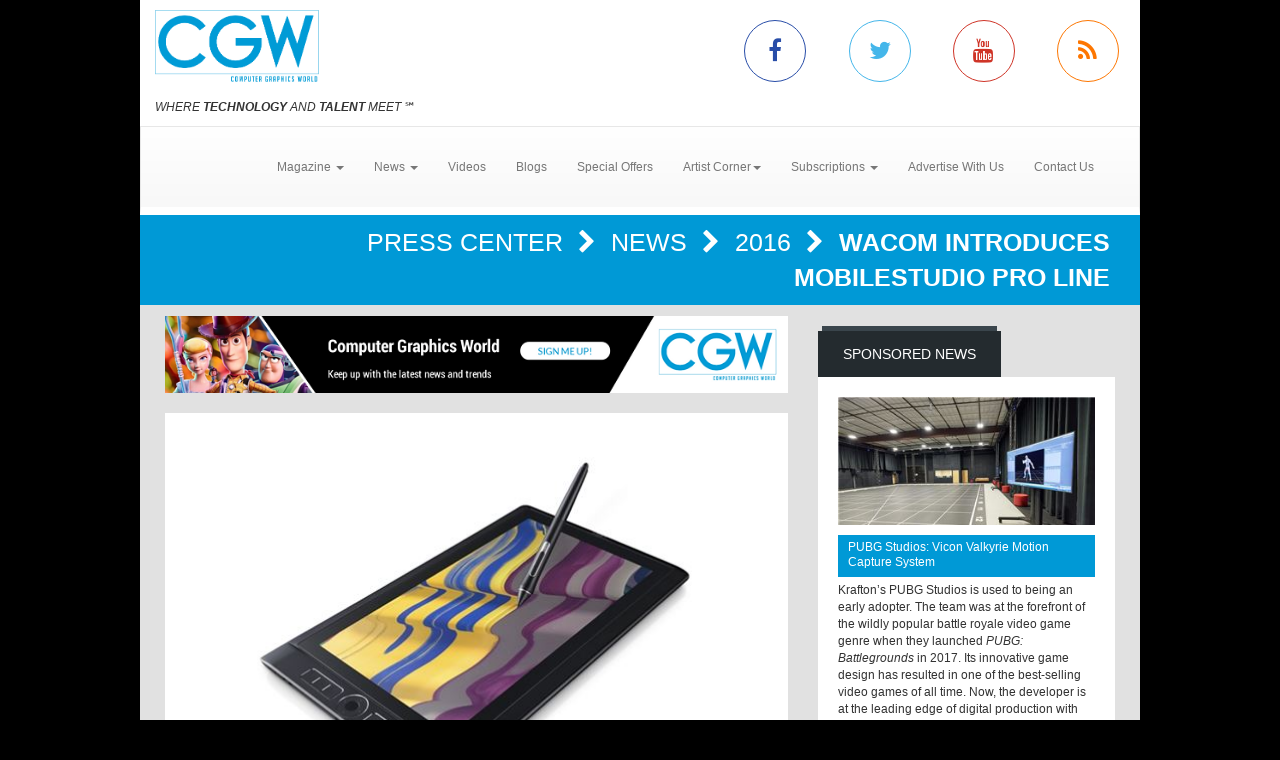

--- FILE ---
content_type: text/javascript
request_url: https://www.copprints.com/cgw/js/scripts.js
body_size: 3043
content:
var jq1122 = jQuery.noConflict();
jq1122(document).ready(function() {
	
	function copyBanners(attachTo, elemCreate, elemToMove, addRow){
		if ( jq1122( attachTo ).length ) {
			if (!jq1122( "#"+elemCreate ).length) {
				if(addRow){
					var bannerContainer = '<div class="row"><div class="col-xs-12" id="'+elemCreate+'"><div class="row"></div></div></div>';
				} else {
					var bannerContainer = '<div class="col-xs-12" id="'+elemCreate+'"><div class="row"></div></div>';
				}
				jq1122(attachTo).after(bannerContainer);
			}
			if (!jq1122( "#"+elemCreate+ " #"+ elemToMove[0]).length) {
				jq1122("#"+elemToMove[0]).clone().appendTo('#'+elemCreate+' .row').removeClass('col-md-12');
			}
			if (!jq1122( "#"+elemCreate+ " #"+ elemToMove[1]).length) {
				jq1122("#"+elemToMove[1]).clone().appendTo('#'+elemCreate+' .row').removeClass('col-md-12');
			}
			if (jq1122( "#"+ elemToMove[0]+", "+"#"+ elemToMove[1]).hasClass( "300x600" )) {
				jq1122( "#"+elemCreate +" .300x600" ).each(function() {
				  var HPimg = jq1122( this ).find( "img" );
				  var imgSrc = HPimg.attr( "src" ).replace("300x600", "300x250");
				  HPimg.attr( "src" , imgSrc);
					if (jq1122( this ).find( "iframe" ).length ) {
						var HPif = jq1122( this ).find( "iframe" );
						var ifSrc = HPif.attr( "src" ).replace("300x600", "300x250");
						HPif.attr( "src" , ifSrc);
					}
				});
			}
		}
	}
	
	function bannerSetupFn() {
		jq1122(".ad-banner img").addClass("img-responsive");
		// Homepage
		copyBanners('#DisplayListWebEx', 'MCADSQ1', ['SBSquare1','SBSquare2'], false);
		copyBanners('#PDisplayListBlog', 'MCADSQ2', ['SBHalfPage1','SBHalfPage2'], false);
		// Publication & Press Center Single Article
		copyBanners('#ArticleDetail', 'MCADSQ1', ['SBSquare1','SBSquare2'], false);
		copyBanners('#OthersYouMayLike', 'MCADSQ2', ['SBHalfPage1','SBHalfPage2'], false);
		// Publication Issue Page
		copyBanners('#IssueDetail', 'MCADSQ1', ['SBSquare1','SBSquare2'], false);
		copyBanners('#LatestPublications', 'MCADSQ2', ['SBHalfPage1','SBHalfPage2'], false);
		// Video Single Page
		copyBanners('#SingleVideo', 'MCADSQ1', ['SBSquare1','SBSquare2'], false);
		copyBanners('#OthersVideos', 'MCADSQ2', ['SBHalfPage1','SBHalfPage2'], false);
		// Video Multi Category Display Page
		copyBanners('#VidoesGallery', 'MCADSQ1', ['SBSquare1','SBSquare2'], false);
		copyBanners('#VidoesFilmTrailers', 'MCADSQ2', ['SBHalfPage1','SBHalfPage2'], false);
		// Video Category Display Page
		copyBanners('#VideoCategoryTitle', 'MCADSQ1', ['SBSquare1','SBSquare2'], false);
		copyBanners('.category-posts .video-item:last-child', 'MCADSQ2', ['SBHalfPage1','SBHalfPage2'], false);
		// Blog Single Page
		copyBanners('#blogPrevNext', 'MCADSQ1', ['SBSquare1','SBSquare2'], false);
		copyBanners('#BlogEntrySingle', 'MCADSQ2', ['SBHalfPage1','SBHalfPage2'], false);
		// Publication Issue, Press Center, Blog Display
		copyBanners('.attach-banner-title', 'MCADSQ1', ['SBSquare1','SBSquare2'], true);
		copyBanners('.category-posts .list-item:last-child', 'MCADSQ2', ['SBHalfPage1','SBHalfPage2'], true);
	}
	
//	jq1122(window).ready(bannerSetupFn);
	
	
	if ( jq1122( "#WABanner img" ).length ) {
		var WrapAroundImg = jq1122( "#WABanner" ).html();
		jq1122('.bgOverlay').html('<div class="container">'+WrapAroundImg+'</div>');
	}
	
	jq1122('#back-to-top a').click(function () { jq1122('body,html').animate({scrollTop: 0}, 800);return false; });
	var parentBlockElem = jq1122(".with-img-title .block-li:first-child");
	parentBlockElem.each(function( ) { var category = $( this ).find(".cat").text();jq1122( this ).find(".block-thumb").append('<div class="img_title">'+category+'</div>');});
	//jq1122('.block-pagination a:last-child').html('<i class="fa fa-chevron-circle-right fa-3x" aria-hidden="true"></i>');
	jq1122('.category-posts .item:first-child').removeClass('col-sm-6').addClass('col-sm-12');
	jq1122( ".quote" ).each(function() { var quote = $( this ); var quoteText = quote.text(); quote.replaceWith('<div class="quote-wrapper row"><div class="quote col-xs-9">'+quoteText+'</div><div class="col-xs-3"><i class="fa fa-quote-left fa-3" aria-hidden="true"></i></div></div>');
	});
});

if (!jq1122( ".block-pagination span a" ).length ) {
	jq1122( ".block-pagination" ).hide();
}

if (jq1122( ".s_videoCaption1 iframe" ).length ) {
	jq1122( "#FeaturedVideo" ).hide();
}

function isEmpty( el ){
	return !$.trim(el.html())
}

if (jq1122( ".gallery-carousel" ).length) {
	jq1122('.gallery-carousel').slick({
        infinite: true,
        speed: 300,
        slidesToShow: 1,
        autoplay: true,
        adaptiveHeight: true,
        prevArrow: '<i class="fa fa-chevron-left"></i>',
        nextArrow: '<i class="fa fa-chevron-right"></i>'
	});
}
if (isEmpty(jq1122('.author'))) {
	jq1122( ".author" ).hide();
}
if (isEmpty(jq1122('#AboutAuthor .block-thumb img'))) {
	jq1122('#AboutAuthor .block-thumb').hide();
	jq1122('#AboutAuthor .block-text').removeClass("col-xs-6 col-sm-8").addClass("col-xs-12");
}
if (isEmpty(jq1122('.dateGray'))) {
	jq1122( ".dateGray" ).parent().hide();
}

if (jq1122( ".ad-banner" ).length) {
    jq1122( ".ad-banner" ).each(function() {
        var el = jq1122(this);
        if(el.is(':empty')) {
            el.hide();
        }
    });
}



if (!jq1122( ".breadcrumbs .bread" ).length ) {
	jq1122( ".breadcrumbs" ).hide();
}

if (jq1122( ".body-text img" ).length ) {
	jq1122( ".body-text img" ).addClass('img-responsive');
}

if (jq1122( ".body-text iframe" ).length ) {
	jq1122( ".body-text iframe" ).each(function( index ) {
	  jq1122('<div class="embed-'+index+' embed-responsive embed-responsive-16by9"></div>').insertAfter(jq1122( this));
	  jq1122(".embed-"+index).append(jq1122( this).addClass('embed-responsive-item'));
	});
}

if (jq1122( ".ad-banner img" ).length ) {
	jq1122( ".ad-banner img" ).addClass('img-responsive');
}

if ( jq1122( ".carousel" ).length ) {
	jq1122('.carousel').slick({
	  infinite: true,
	  speed: 300,
	  prevArrow: '<i class="fa fa-chevron-left"></i>',
	  nextArrow: '<i class="fa fa-chevron-right"></i>',
	  slidesToShow: 4,
	  slidesToScroll: 4,
	  responsive: [
		{
		  breakpoint: 1024,
		  settings: {
			slidesToShow: 3,
			slidesToScroll: 3
		  }
		},
		{
		  breakpoint: 748,
		  settings: {
			slidesToShow: 2,
			slidesToScroll: 2
		  }
		},
		{
		  breakpoint: 480,
		  settings: {
			slidesToShow: 1,
			slidesToScroll: 1
		  }
		}
	  ]
	});
}
if ( jq1122( ".video-list" ).length ) {
	jq1122( ".video-list" ).each(function() {
	  jq1122(this).slick({
	  infinite: true,
	  speed: 300,
	  appendArrows: jq1122(this).parent().siblings( ".attach-arrows" ),
	  prevArrow: '<i class="fa fa-chevron-left"></i>',
	  nextArrow: '<i class="fa fa-chevron-right"></i>',
	  slidesToShow: 3,
	  slidesToScroll: 3,
	  responsive: [
		{
		  breakpoint: 992,
		  settings: {
			slidesToShow: 4,
			slidesToScroll: 4
		  }
		},
		{
		  breakpoint: 748,
		  settings: {
			slidesToShow: 3,
			slidesToScroll: 3
		  }
		},
		{
		  breakpoint: 480,
		  settings: {
			slidesToShow: 1,
			slidesToScroll: 1
		  }
		}
	  ]
	});
	});
}
if ( jq1122( ".issue-list" ).length ) {
	jq1122('.issue-list').slick({
	  infinite: true,
	  speed: 300,
	  appendArrows: jq1122("#LatestPublications .attach-arrows"),
	  prevArrow: '<i class="fa fa-chevron-left"></i>',
	  nextArrow: '<i class="fa fa-chevron-right"></i>',
	  slidesToShow: 4,
	  slidesToScroll: 4,
	  responsive: [
		{
		  breakpoint: 992,
		  settings: {
			slidesToShow: 5,
			slidesToScroll: 5
		  }
		},
		{
		  breakpoint: 748,
		  settings: {
			slidesToShow: 3,
			slidesToScroll: 3
		  }
		},
		{
		  breakpoint: 480,
		  settings: {
			slidesToShow: 1,
			slidesToScroll: 1
		  }
		}
	  ]
	});
}
if ( !isEmpty(jq1122( "#Roadblock" )) ) {
	var modalElem = jq1122('#Roadblock');
	var modalCreate = '<div class="modal fade width-640 ad" id="myModal" tabindex="-1" role="dialog" aria-labelledby="myModalLabel"><div class="modal-dialog" role="document"><div class="modal-content"><div class="modal-body"><button type="button" class="close" data-dismiss="modal" aria-label="Close"><span aria-hidden="true">&times;</span></button><div class="replace"></div></div></div></div></div>';
	modalElem.after( modalCreate );
	jq1122( "#myModal .replace" ).replaceWith( modalElem.html());
	jq1122('#myModal').modal();
	var modalCloseTimer = setInterval(function(){ closeModal() }, 15000);
	function closeModal (){
		jq1122('#myModal').modal('hide');
		clearInterval(modalCloseTimer);
	}
}
var revapi6;
jq1122(document).ready(function() {
          if(jq1122("#rev_slider_6_1").revolution == undefined){
              revslider_showDoubleJqueryError("#rev_slider_6_1");
          }else{
			  jq1122( ".Newspaper-Button" ).hover(
				function() {
				  jq1122( this ).addClass( "Newspaper-Button-Hover" );
				}, function() {
				  jq1122( this ).removeClass( "Newspaper-Button-Hover" );
			  });
              revapi6 = jq1122("#rev_slider_6_1").show().revolution({
                  sliderType:"standard",
                  jsFileLocation:"https://www.copprints.com/cgw/js/",
                  sliderLayout:"auto",
                  dottedOverlay:"none",
                  delay:9000,
                  navigation: {
                      keyboardNavigation:"on",
                      keyboard_direction: "horizontal",
                      mouseScrollNavigation:"off",
                      mouseScrollReverse:"default",
                      onHoverStop:"on",
                      touch:{
                          touchenabled:"on",
                          swipe_threshold: 75,
                          swipe_min_touches: 1,
                          swipe_direction: "horizontal",
                          drag_block_vertical: false
                      }
                      ,
                      arrows: {
                          style:"gyges",
                          enable:true,
                          hide_onmobile:false,
                          hide_over:778,
                          hide_onleave:false,
                          tmp:'',
                          left: {
                              h_align:"right",
                              v_align:"bottom",
                              h_offset:40,
                              v_offset:0
                          },
                          right: {
                              h_align:"right",
                              v_align:"bottom",
                              h_offset:0,
                              v_offset:0
                          }
                      }
                      ,
                      tabs: {
                          style:"erinyen",
                          enable:true,
                          width:250,
                          height:100,
                          min_width:250,
                          wrapper_padding:0,
                          wrapper_color:"transparent",
                          wrapper_opacity:"0",
                          tmp:'<div class="tp-tab-title">{{title}}</div><div class="tp-tab-desc">{{description}}</div>',
                          visibleAmount: 3,
                          hide_onmobile: true,
                          hide_under:778,
                          hide_onleave:false,
                          hide_delay:200,
                          direction:"vertical",
                          span:false,
                          position:"inner",
                          space:10,
                          h_align:"right",
                          v_align:"center",
                          h_offset:30,
                          v_offset:0
                      }
                  },
                  viewPort: {
                      enable:true,
                      outof:"pause",
                      visible_area:"80%"
                  },
                  responsiveLevels:[1240,1024,778,480],
                  visibilityLevels:[1240,1024,778,480],
                  gridwidth:[1170,1024,778,480],
                  gridheight:[500,450,400,350],
                  lazyType:"none",
                  parallax: {
                      type:"scroll",
                      origo:"enterpoint",
                      speed:400,
                      levels:[5,10,15,20,25,30,35,40,45,50,47,48,49,50,51,55],
                      type:"scroll",
                  },
                  shadow:0,
                  spinner:"off",
                  stopLoop:"off",
                  stopAfterLoops:-1,
                  stopAtSlide:-1,
                  shuffle:"off",
                  autoHeight:"off",
                  hideThumbsOnMobile:"off",
                  hideSliderAtLimit:0,
                  hideCaptionAtLimit:0,
                  hideAllCaptionAtLilmit:0,
                  debugMode:false,
                  fallbacks: {
                      simplifyAll:"off",
                      nextSlideOnWindowFocus:"off",
                      disableFocusListener:false,
                  }
              });
          }
      });/*ready*/